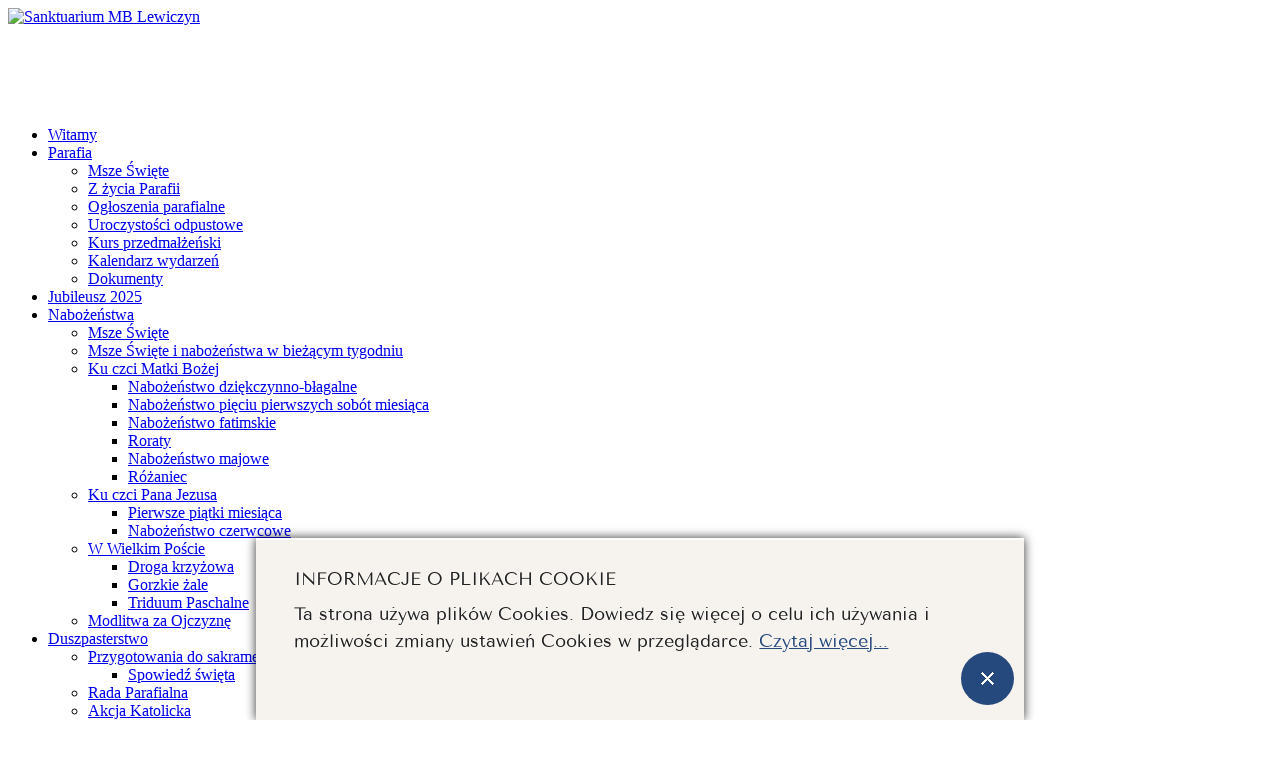

--- FILE ---
content_type: text/html; charset=utf-8
request_url: https://sanktuarium-lewiczyn.pl/index.php/nabozenstwa/nabozenstwa-wp/nabozenstwa-wp-1
body_size: 7471
content:

<!DOCTYPE html>
<html xmlns="http://www.w3.org/1999/xhtml" xml:lang="pl-pl" lang="pl-pl" >
<head>
  
	    
   
    <meta name="viewport" content="width=device-width, initial-scale=1.0"/>  
    <base href="https://sanktuarium-lewiczyn.pl/index.php/nabozenstwa/nabozenstwa-wp/nabozenstwa-wp-1" />
	<meta http-equiv="content-type" content="text/html; charset=utf-8" />
	<meta name="author" content="Super User" />
	<meta name="robots" content="max-snippet:-1, max-image-preview:large, max-video-preview:-1" />
	<meta name="generator" content="Joomla! - Open Source Content Management" />
	<title>Sanktuarium MB Lewiczyn - Droga krzyżowa</title>
	<link href="/templates/as002091/favicon.ico" rel="shortcut icon" type="image/vnd.microsoft.icon" />
	<link href="https://sanktuarium-lewiczyn.pl/index.php/component/search/?Itemid=611&amp;format=opensearch" rel="search" title="Szukaj Sanktuarium MB Lewiczyn" type="application/opensearchdescription+xml" />
	<link href="https://sanktuarium-lewiczyn.pl//media/plg_system_info_ciacho/css/style1.css" rel="stylesheet" type="text/css" />
	<link href="/templates/as002091/css/bootstrap.css" rel="stylesheet" type="text/css" />
	<link href="/templates/as002091/css/style.general.css" rel="stylesheet" type="text/css" />
	<link href="/templates/as002091/css/tmpl.default.css" rel="stylesheet" type="text/css" />
	<link href="/templates/as002091/css/media.1024.css" rel="stylesheet" type="text/css" />
	<link href="/templates/as002091/css/media.980.css" rel="stylesheet" type="text/css" />
	<link href="/templates/as002091/css/media.768.css" rel="stylesheet" type="text/css" />
	<link href="/templates/as002091/css/media.480.css" rel="stylesheet" type="text/css" />
	<link href="/templates/as002091/css/style.default.css" rel="stylesheet" type="text/css" />
	<link href="/modules/mod_as_superfish_menu/css/superfish.css" rel="stylesheet" type="text/css" />
	<style type="text/css">
div.mod_search200 input[type="search"]{ width:auto; }
	</style>
	<script src="/media/jui/js/jquery.min.js?f263046954002a879adad8febe1ce499" type="text/javascript"></script>
	<script src="/media/jui/js/jquery-noconflict.js?f263046954002a879adad8febe1ce499" type="text/javascript"></script>
	<script src="/media/jui/js/jquery-migrate.min.js?f263046954002a879adad8febe1ce499" type="text/javascript"></script>
	<script src="/media/jui/js/bootstrap.min.js?f263046954002a879adad8febe1ce499" type="text/javascript"></script>
	<script src="/media/system/js/caption.js?f263046954002a879adad8febe1ce499" type="text/javascript"></script>
	<script src="/media/jui/js/bootstrap.js" type="text/javascript"></script>
	<script src="/templates/as002091/js/jquery.isotope.min.js" type="text/javascript"></script>
	<script src="/templates/as002091/js/touch.gallery.js" type="text/javascript"></script>
	<script src="/templates/as002091/js/scripts.js" type="text/javascript"></script>
	<!--[if lt IE 9]><script src="/media/system/js/html5fallback.js?f263046954002a879adad8febe1ce499" type="text/javascript"></script><![endif]-->
	<script src="/modules/mod_as_superfish_menu/js/superfish.min.js" type="text/javascript"></script>
	<script src="/media/com_wrapper/js/iframe-height.min.js" type="text/javascript"></script>
	<script type="text/javascript">
jQuery(function($){ initTooltips(); $("body").on("subform-row-add", initTooltips); function initTooltips (event, container) { container = container || document;$(container).find(".hasTooltip").tooltip({"html": true,"container": "body"});} });jQuery(window).on('load',  function() {
				new JCaption('img.caption');
			});
              function info_cookie(){
                 var exdays = 30;
                 var exdate=new Date();
                 exdate.setDate(exdate.getDate() + exdays);
                 document.cookie = 'info_cookie=1;expires='+exdate.toUTCString();
                 document.getElementById('panel_cookie_dol').style.display='none';             
              }
              window.addEvent('load', function() {
                var cookies = document.cookie.split(';');
                if(!cookies.length)
                  document.getElementById('panel_cookie_dol').style.display='none'; 
               });
         jQuery.noConflict()
	</script>
	<!-- Start: Google Structured Data -->
            
<script type="application/ld+json">
{
    "@context": "https://schema.org",
    "@type": "BreadcrumbList",
    "itemListElement": [
        {
            "@type": "ListItem",
            "position": 1,
            "name": "Parafia św. Wojciecha Biskupa Męczennika przy Sanktuarium Matki Bożej Lewiczyńskiej Pocieszycielki Strapionych",
            "item": "https://sanktuarium-lewiczyn.pl/index.php"
        },
        {
            "@type": "ListItem",
            "position": 2,
            "name": "Nabożeństwa",
            "item": "https://sanktuarium-lewiczyn.pl/index.php/nabozenstwa"
        },
        {
            "@type": "ListItem",
            "position": 3,
            "name": "W Wielkim Poście",
            "item": "https://sanktuarium-lewiczyn.pl/index.php/nabozenstwa/nabozenstwa-wp"
        },
        {
            "@type": "ListItem",
            "position": 4,
            "name": "Droga krzyżowa",
            "item": "https://sanktuarium-lewiczyn.pl/index.php/nabozenstwa/nabozenstwa-wp/nabozenstwa-wp-1"
        }
    ]
}
</script>
            <!-- End: Google Structured Data -->


	

<link href='https://fonts.googleapis.com/css?family=Open+Sans:400,300,300italic,400italic,600,600italic,700,700italic,800,800italic&subset=latin,greek,cyrillic' rel='stylesheet' type='text/css'><style type="text/css">

/***************************************************************************************/
/*
/*		Designed by 'AS Designing'
/*		Web: http://www.asdesigning.com
/*		Web: http://www.astemplates.com
/*		License: GNU/GPL
/*
/**************************************************************************************/

body
{
	font-family: 'Verdana, Geneva, sans-serif;	font-size: 14px;	}

a
{
	}

a:hover,
a.selected
{
	}


/**************************************************************************************/
/*   Forms																			  */


input,
button,
select,
textarea
{
	font-family: 'Verdana, Geneva, sans-serif;}


/**************************************************************************************/
/*   Headings and Titles															  */


h1,
h2,
h3,
h4,
h5,
.item_title
{
    font-family: 'Open Sans', Arial, serif !important;}

h1
{
	font-size: 36px;	line-height: 36px;}

h2
{
	font-size: 36px;	30px;}

h3
{
	font-size: 22px;	5px;}

h4
{
	font-size: 18px;	5px;	
}

h5
{
	font-size: 14px;	5px;	
}


/**************************************************************************************/
/*   Lists																			  */


.categories-module li a,
.archive-module li a
{
	}

.categories-module li a:hover,
.archive-module li a:hover
{
	}


/**************************************************************************************/
/*   Buttons																		  */


a.btn,
a.readmore,
.btn_info,
.btn-info,
.btn-group button.btn,
.mod-newsflash a.readmore,
.btn-primary,
.btn_primary,
.contentpane .button
{
	color: #FFFFFF;		

	}

a.btn:hover,
.btn_info:hover,
.btn-info:hover,
.btn_info:active,
.btn-info:active,
.btn_info.active,
.btn-info.active,
.btn_info.disabled,
.btn-info.disabled,
.btn_info[disabled],
.btn-info[disabled],
.btn-primary:hover,
.btn_primary:hover,
.btn-primary:active,
.btn_primary:active,
.btn-primary.active,
.btn_primary.active,
.btn-primary.disabled,
.btn_primary.disabled,
.btn-primary[disabled],
.btn_primary[disabled],
.mod-newsflash a.readmore:hover,
.contentpane .button:hover
{
	color: #BD8F33;			
}


/**************************************************************************************/
/*   Logo Row		  																  */


#header-top-row .moduletable.call-now
{
	}

#header-top-row .moduletable.call-now div
{
    font-family: 'Open Sans', Arial, serif !important;}

#header-top-row .logo
{
	float: left;
	line-height: 60px;
	min-width: 240px;
}

#header-top-row .logo,
#header-top-row .logo a,
#header-top-row .logo a:hover
{
	font-family: 'Verdana, Geneva, sans-serif;	font-size: 28px;	font-style: normal;	font-weight: normal;	color: #4575BD;}

#header-top-row .logo span.slogan
{
	left: 5px;
	top: 0px;
	font-family: 'Verdana, Geneva, sans-serif;	font-size: 14px;	font-style: normal;	font-weight: normal;		
}


/**************************************************************************************/
/*   Footer
/**************************************************************************************/
/**************************************************************************************/


#footer-row ul.nav li a
{
	}

#footer-row ul.nav li a:hover
{
	}

#copyright-menu li a,
#copyright-menu li.current a,
#copyright-menu li.active a
{
	}

#copyright-menu li a:hover
{
	}


</style>
    <link rel="stylesheet" href="/templates/as002091/css/ext.asmenu.css" type="text/css" />
    <link rel="stylesheet" href="/templates/as002091/css/ext.superfish.css" type="text/css" /> 
    <link rel="stylesheet" href="/templates/as002091/css/ext.ascarousel.css" type="text/css" /> 
    <link rel="stylesheet" href="/templates/as002091/css/tmpl.suffixes.css" type="text/css" />      
    <link rel="stylesheet" href="/templates/as002091/css/style.custom.css" type="text/css" />
  
</head>

<body class="com_content view-article task- itemid-611 body-">
    <div class="wrapper">

		<!-- HEADER ~~~~~~~~~~~~~~~~~~~~~~~~~~~~~~~~~~~~~~~~~~~~~~~~~~~~~~~~~~~~~~~~~~~~~~~~~~~~~~~~  -->    
	    <div id="header-top-wrapper">
            <div id="header-top-row">
                <div class="container">
                    <div id="top" class="row">
                        <div id="logo" class="span10">
                                                        <a href="/">
                                <img src="https://sanktuarium-lewiczyn.pl/images/wew/logo.png" alt="Sanktuarium MB Lewiczyn" />
                            </a>
                            <span class="slogan">
                                                            </span>
                                                        
                        </div>
                        <div class="social">
                            <div class="moduletable   span7"><iframe onload="iFrameHeight(this)"	id="blockrandom"
	name=""
	src="https://sanktuarium-lewiczyn.pl/images/pliki/data_0719.php"
	width="100%"
	height="80px"
	scrolling="auto"
	frameborder="0"
	class="wrapper" >
	Bez IFrame</iframe>
</div>
                        </div>
                    </div>
                </div>
            </div>
             
               
            <div id="header-row">
                <div class="container">
                    <div class="main-navigation">
                        <div class="row">
                            <div class="moduletable navigation  span12">
<a class="btn btn-navbar btn-sf-menu">
	<span class="fa fa-bars icon-paragraph-justify"></span>
</a>
 

<ul class="sf-menu   sticky" id="module-199">

<li class="item-435"><a href="/index.php" >Witamy</a></li>
		<li class="item-606 deeper dropdown parent"><a href="/index.php/parafia" >Parafia</a>
		<ul class="sub-menu">
		<li class="item-644"><a href="/index.php/parafia/msze-parafia" >Msze Święte</a></li>
		<li class="item-607"><a href="/index.php/parafia/galeria-wydarzenia" >Z życia Parafii</a></li>
		<li class="item-643"><a href="/index.php/parafia/ogloszenia" >Ogłoszenia parafialne</a></li>
		<li class="item-610"><a href="/index.php/parafia/odpusty" >Uroczystości odpustowe</a></li>
		<li class="item-608"><a href="/index.php/parafia/kurs" >Kurs przedmałżeński</a></li>
		<li class="item-609"><a href="/index.php/parafia/kalendarz" >Kalendarz wydarzeń</a></li>
		<li class="item-649"><a href="/index.php/parafia/dokumenty" >Dokumenty</a></li>
		</ul>
			</li>
			<li class="item-826"><a href="/index.php/rok-jubileuszowy-2025-m" >Jubileusz 2025</a></li>
		<li class="item-488 active deeper dropdown parent"><a href="/index.php/nabozenstwa" >Nabożeństwa</a>
		<ul class="sub-menu">
		<li class="item-603"><a href="/index.php/nabozenstwa/msze" >Msze Święte</a></li>
		<li class="item-820"><a href="/index.php/nabozenstwa/rozklad-mszy-sw" >Msze Święte i nabożeństwa w bieżącym tygodniu</a></li>
		<li class="item-494 deeper dropdown parent"><a href="/index.php/nabozenstwa/nabozenstwa-mb" >Ku czci Matki Bożej</a>
		<ul class="sub-menu">
		<li class="item-636"><a href="/index.php/nabozenstwa/nabozenstwa-mb/nabozenstwa-mb-1" >Nabożeństwo dziękczynno-błagalne</a></li>
		<li class="item-637"><a href="/index.php/nabozenstwa/nabozenstwa-mb/nabozenstwa-mb-2" >Nabożeństwo pięciu pierwszych sobót miesiąca</a></li>
		<li class="item-638"><a href="/index.php/nabozenstwa/nabozenstwa-mb/nabozenstwa-mb-3" >Nabożeństwo fatimskie </a></li>
		<li class="item-640"><a href="/index.php/nabozenstwa/nabozenstwa-mb/nabozenstwa-mb-5" >Roraty </a></li>
		<li class="item-641"><a href="/index.php/nabozenstwa/nabozenstwa-mb/nabozenstwa-mb-6" >Nabożeństwo majowe </a></li>
		<li class="item-642"><a href="/index.php/nabozenstwa/nabozenstwa-mb/nabozenstwa-mb-7" >Różaniec</a></li>
		</ul>
			</li>
			<li class="item-602 deeper dropdown parent"><a href="/index.php/nabozenstwa/nabozenstwa-pj" >Ku czci Pana Jezusa</a>
		<ul class="sub-menu">
		<li class="item-633"><a href="/index.php/nabozenstwa/nabozenstwa-pj/nabozenstwa-pj-1" >Pierwsze piątki miesiąca </a></li>
		<li class="item-635"><a href="/index.php/nabozenstwa/nabozenstwa-pj/nabozenstwa-pj-2" >Nabożeństwo czerwcowe </a></li>
		</ul>
			</li>
			<li class="item-537 active deeper dropdown parent"><a href="/index.php/nabozenstwa/nabozenstwa-wp" >W Wielkim Poście</a>
		<ul class="sub-menu">
		<li class="item-611 current active"><a href="/index.php/nabozenstwa/nabozenstwa-wp/nabozenstwa-wp-1" >Droga krzyżowa</a></li>
		<li class="item-612"><a href="/index.php/nabozenstwa/nabozenstwa-wp/nabozenstwa-wp-2" >Gorzkie żale</a></li>
		<li class="item-645"><a href="/index.php/nabozenstwa/nabozenstwa-wp/nabozenstwa-wp-3" >Triduum Paschalne</a></li>
		</ul>
			</li>
			<li class="item-601"><a href="/index.php/nabozenstwa/nabozenstwa-oj" >Modlitwa za Ojczyznę</a></li>
		</ul>
			</li>
			<li class="item-614 deeper dropdown parent"><a href="/index.php/duszpasterstwo" >Duszpasterstwo</a>
		<ul class="sub-menu">
		<li class="item-823 deeper dropdown parent"><a href="/index.php/duszpasterstwo/przygotowania" >Przygotowania do sakramentów</a>
		<ul class="sub-menu">
		<li class="item-824"><a href="/index.php/duszpasterstwo/przygotowania/przygotowania-spowiedz" >Spowiedź święta</a></li>
		</ul>
			</li>
			<li class="item-615"><a href="/index.php/duszpasterstwo/duszp-rada" >Rada Parafialna</a></li>
		<li class="item-616"><a href="/index.php/duszpasterstwo/duszp-ak" >Akcja Katolicka</a></li>
		<li class="item-733"><a href="/index.php/duszpasterstwo/duszp-apostolat" >Apostolat Maryi Królowej Trzeciego Tysiąclecia</a></li>
		<li class="item-762"><a href="/index.php/duszpasterstwo/grupa-bliblijna" >Grupa bliblijna</a></li>
		<li class="item-617"><a href="/index.php/duszpasterstwo/duszp-caritas" >Caritas</a></li>
		<li class="item-618"><a href="/index.php/duszpasterstwo/duszp-kzr" >Koła Żywego Różańca</a></li>
		<li class="item-620 deeper dropdown parent"><a href="/index.php/duszpasterstwo/duszp-lit" >Służba liturgiczna</a>
		<ul class="sub-menu">
		<li class="item-624"><a href="/index.php/duszpasterstwo/duszp-lit/duszp-lektorzy" >Lektorzy</a></li>
		<li class="item-625"><a href="/index.php/duszpasterstwo/duszp-lit/duszp-minis" >Ministranci</a></li>
		<li class="item-647"><a href="/index.php/duszpasterstwo/duszp-lit/duszp-kand" >Kandydaci</a></li>
		<li class="item-648"><a href="/index.php/duszpasterstwo/duszp-lit/duszp-bielanki" >Bielanki</a></li>
		</ul>
			</li>
			<li class="item-619"><a href="/index.php/duszpasterstwo/duszp-porz" >Służba porządkowa</a></li>
		<li class="item-701"><a href="/index.php/duszpasterstwo/chor" >Chór parafialny</a></li>
		</ul>
			</li>
			<li class="item-489 deeper dropdown parent"><a href="/index.php/historia" >Historia</a>
		<ul class="sub-menu">
		<li class="item-492"><a href="/index.php/historia/historia-mb" >Kult Matki Bożej Lewiczyńskiej</a></li>
		<li class="item-490"><a href="/index.php/historia/historia-kosciol" >Historia kościoła</a></li>
		<li class="item-491"><a href="/index.php/historia/koronacja" >Koronacja Cudownego Obrazu</a></li>
		<li class="item-604"><a href="/index.php/historia/proboszczowie" >Proboszczowie</a></li>
		<li class="item-621"><a href="/index.php/historia/duszp-organy" >Organy i organiści</a></li>
		</ul>
			</li>
			<li class="item-559"><a href="/index.php/galeria" >Zdjęcia</a></li>
		<li class="item-487 deeper dropdown parent"><a href="/index.php/kontakt" >Kontakt</a>
		<ul class="sub-menu">
		<li class="item-754"><a href="/index.php/kontakt/kancelaria" >Kancelaria parafialna</a></li>
		<li class="item-702"><a href="/index.php/kontakt/kontakt-2" >Kontakt</a></li>
		<li class="item-730"><a href="/index.php/kontakt/kontakt-z-administratorem" >Kontakt z administratorem</a></li>
		<li class="item-650"><a href="/index.php/kontakt/linki" >Linki</a></li>
		<li class="item-651"><a href="/index.php/kontakt/logowanie" >Logowanie</a></li>
		</ul>
			</li>
			</ul>

<script>
	// initialise plugins
	jQuery(function($){
		$('#module-199')
			 
		.superfish({
			hoverClass:    'sfHover',         
			pathClass:     'overideThisToUse',
			pathLevels:    1,    
			delay:         500, 
			animation:     {opacity:'show'}, 
			speed:         'normal',   
			speedOut:      'fast',   
			autoArrows:    false, 
			disableHI:     false, 
			useClick:      0,
			easing:        "swing",
			onInit:        function(){},
			onBeforeShow:  function(){},
			onShow:        function(){},
			onHide:        function(){},
			onIdle:        function(){}
		})
		 
		var ismobile = navigator.userAgent.match(/(iPhone)|(iPod)|(android)|(webOS)/i)
		if(ismobile){
			$('#module-199').sftouchscreen();
		}
		$('.btn-sf-menu').click(function(){
			$('#module-199').toggleClass('in')
		});
					$('#module-199').parents('[id*="-row"]').scrollToFixed({minWidth :768});
					})
</script></div>
                        </div>
                    </div>
                </div>
            </div>
        
                        <div id="slider-row">
                <div class="container">
                    <div class="row">
                        <div class="moduletable   span3"><div class="search mod_search200">
	<form action="/index.php/nabozenstwa/nabozenstwa-wp/nabozenstwa-wp-1" method="post" class="form-inline" role="search">
		<label for="mod-search-searchword200" class="element-invisible">Szukaj...</label> <input name="searchword" id="mod-search-searchword200" maxlength="200"  class="inputbox search-query input-medium" type="search" size="20" placeholder=" " /> <input type="image" alt="Szukaj" class="button" src="/templates/as002091/images/searchButton.gif" onclick="this.form.searchword.focus();"/>		<input type="hidden" name="task" value="search" />
		<input type="hidden" name="option" value="com_search" />
		<input type="hidden" name="Itemid" value="611" />
	</form>
</div>
</div>
                    </div>
                </div>
            </div>
                        
			            
		</div>
		
		<div id="custom-content-wrapper">
        
                                
			        
            <!-- END OF HEADER ~~~~~~~~~~~~~~~~~~~~~~~~~~~~~~~~~~~~~~~~~~~~~~~~~~~~~~~~~~~~~~~~~~~~~~~~~~~~~~~~~~~~~~ -->        
        
            <!-- CONTENT ~~~~~~~~~~~~~~~~~~~~~~~~~~~~~~~~~~~~~~~~~~~~~~~~~~~~~~~~~~~~~~~~~~~~~~~~~~~~~~~~~~~~~~~~~~~~ -->
            <div id="content-row">
                <div class="container">
                    <div class="content-inner row">
                    
                        <!-- COLUMN LEFT ~~~~~~~~~~~~~~~~~~~~~~~~~~~~~~~~~~~~~~~~~~~~~~~~~~~~~~~~~~~~~~~~~~~~~~~~~~~~~~~~~ -->
                                                <!-- END OF COlUMN LEFT ~~~~~~~~~~~~~~~~~~~~~~~~~~~~~~~~~~~~~~~~~~~~~~~~~~~~~~~~~~~~~~~~~~~~~~~~~~ -->
                                
                        <!-- COLUMN MAIN ~~~~~~~~~~~~~~~~~~~~~~~~~~~~~~~~~~~~~~~~~~~~~~~~~~~~~~~~~~~~~~~~~~~~~~~~~~~~~~~~~ -->                
                        <div id="component" class="span12">
                    
                                                                                
                            <div id="system-message-container">
	</div>

                            <div class="page-item page-item__">

					

		<div class="item_header">
		<h2 class="item_title">
										Droga krzyżowa					</h2>
	</div>
	
		
		
			
	

		
	<div class="item_fulltext">
<p style="text-align: justify; line-height: 150%;">W okresie Wielkiego Postu nabożeństwa drogi krzyżowej odprawiane są w każdy<strong><strong> piątek </strong></strong>po Mszy Świętej o godz. <strong>18.00</strong>.</p>
<p style="text-align: justify; line-height: 150%;">Droga Krzyżowa to nabożeństwo, nawiązujące do drogi, jaką odbył Jezus z pałacu Piłata na Kalwarię. Propagowali je w XIV i XV w. franciszkanie z myślą o wiernych, którzy nie mogli udać się do Ziemi Świętej.<br /><br /></p>
<p style="line-height: 200%; text-align: right;"><strong style="color: #9e0e2e;"><img class="pull-left" style="float: left;" src="/images/wew/grafika/dk/konf_2.jpg" alt="" /></strong></p>
<p style="line-height: 200%; text-align: right;"> <br /><em>Wziął ze sobą Piotra, Jakuba i Jana i począł drżeć, i odczuwać trwogę. I rzekł do nich: «Smutna jest moja dusza aż do śmierci; zostańcie tu i czuwajcie!» I odszedłszy nieco dalej, upadł na ziemię i modlił się, żeby – jeśli to możliwe – ominęła Go ta godzina. I mówił: «Abba, Ojcze, dla Ciebie wszystko jest możliwe, zabierz ten kielich ode Mnie! Lecz nie to, co Ja chcę, ale to, co Ty niech się stanie!</em> <br />(Mk 14, 33-36)</p>
<p style="text-align: right;"> </p>
<p style="line-height: 200%;">Nawet Jezus nie przyjąłby krzyża bez modlitwy i mocy Ducha Świętego…<br /> Przyjmijmy swoje życie w mocy Ducha Świętego – takie, jakie dziś daje nam kochający Ojciec.</p>
<p style="line-height: 200%;"> </p>
<p style="text-align: right; font-size: 18px;"> <a href="/index.php/nabozenstwa/nabozenstwa-wp/73-droga-krzyzowa/183-stacja-1">Stacja I</a></p>
<p style="text-align: right; font-size: 18px;"> </p>
<p style="text-align: right;"> </p>
<p style="text-align: right;"> </p>
<p style="text-align: right;"> </p></div>

	
	<ul class="pager pagenav">
	<li class="previous">
		<a class="hasTooltip" title="Święte Triduum Paschalne" aria-label="Poprzedni artykuł: Święte Triduum Paschalne" href="/index.php/nabozenstwa/nabozenstwa-wp/nabozenstwa-wp-3" rel="prev">
			<span class="icon-chevron-left" aria-hidden="true"></span> <span aria-hidden="true">Poprzedni artykuł</span>		</a>
	</li>
	<li class="next">
		<a class="hasTooltip" title="Gorzkie żale" aria-label="Następny artykuł: Gorzkie żale" href="/index.php/nabozenstwa/nabozenstwa-wp/nabozenstwa-wp-2" rel="next">
			<span aria-hidden="true">Następny artykuł</span> <span class="icon-chevron-right" aria-hidden="true"></span>		</a>
	</li>
</ul>
						 </div>
                        
                                                        
                        </div>
                        <!-- END OF COLUMN MAIN ~~~~~~~~~~~~~~~~~~~~~~~~~~~~~~~~~~~~~~~~~~~~~~~~~~~~~~~~~~~~~~~~~~~~~~~~~~~~~~~~ -->
        
                        <!-- COLUMN RIGHT ~~~~~~~~~~~~~~~~~~~~~~~~~~~~~~~~~~~~~~~~~~~~~~~~~~~~~~~~~~~~~~~~~~~~~~~~~~~~~~~~~~ -->                    
                                                <!-- END OF COLUMN RIGHT ~~~~~~~~~~~~~~~~~~~~~~~~~~~~~~~~~~~~~~~~~~~~~~~~~~~~~~~~~~~~~~~~~~~~~~~~~~ -->
                    </div>
                </div>
            </div>
                    
                    </div>            
    
        <!-- FOOTER ~~~~~~~~~~~~~~~~~~~~~~~~~~~~~~~~~~~~~~~~~~~~~~~~~~~~~~~~~~~~~~~~~~~~~~~~~~~~~~~~~~~~~~~~~~~~ -->
        <div id="footer">
                        <div id="footer-row">
                <div class="container">
                    <div class="row">
                                                <div class="footer-row-1">
                            <div class="moduletable text-left  span9"><h3 class="module_title ">Kontakt</h3>

<div class="mod-custom mod-custom__text-left"  >
	<p><span style="font-size: 12pt; line-height: 125%;"><strong>Parafia Rzymskokatolicka Św. Wojciecha Biskupa i Męczennika w Lewiczynie<br /></strong></span></p>
<p style="text-align: left;"><span style="font-size: 11pt; line-height: 125%;">Lewiczyn 1<br />05-622 Belsk Duży<br />tel. 48 661 17 60</span></p>
<p style="text-align: left;"><span style="font-size: 11pt; line-height: 125%;">e-mail:  <span id="cloakbbb21bb166d2287b011f2b39c931b715">Ten adres pocztowy jest chroniony przed spamowaniem. Aby go zobaczyć, konieczne jest włączenie w przeglądarce obsługi JavaScript.</span><script type='text/javascript'>
				document.getElementById('cloakbbb21bb166d2287b011f2b39c931b715').innerHTML = '';
				var prefix = '&#109;a' + 'i&#108;' + '&#116;o';
				var path = 'hr' + 'ef' + '=';
				var addybbb21bb166d2287b011f2b39c931b715 = 's&#97;nkt&#117;&#97;r&#105;&#117;m.l&#101;w&#105;czyn' + '&#64;';
				addybbb21bb166d2287b011f2b39c931b715 = addybbb21bb166d2287b011f2b39c931b715 + 'gm&#97;&#105;l' + '&#46;' + 'c&#111;m';
				var addy_textbbb21bb166d2287b011f2b39c931b715 = 's&#97;nkt&#117;&#97;r&#105;&#117;m.l&#101;w&#105;czyn' + '&#64;' + 'gm&#97;&#105;l' + '&#46;' + 'c&#111;m';document.getElementById('cloakbbb21bb166d2287b011f2b39c931b715').innerHTML += '<a ' + path + '\'' + prefix + ':' + addybbb21bb166d2287b011f2b39c931b715 + '\'>'+addy_textbbb21bb166d2287b011f2b39c931b715+'<\/a>';
		</script></span></p>
<p style="text-align: left;"><span style="font-size: 11pt; line-height: 125%;"><br />Ofiary na Sanktuarium - nr konta: Bank Spółdzielczy w Belsku Dużym 63911600010002144120000001</span></p></div>
</div><div class="moduletable text-right  span3">

<div class="mod-custom mod-custom__text-right"  >
	<p style="text-align: right;"><br /> </p>
<p style="text-align: right;">Proboszcz: Ks. Sławomir Paszowski</p>
<p style="text-align: right;"> </p>
<p style="text-align: right;"><br />Kościelny: Pan Tadeusz Czarnecki</p>
<p style="text-align: right;">Organista: Pan Łukasz Kwiatkowski</p>
<p style="text-align: right;"> </p></div>
</div>
                        </div>
                                                                    </div>
                </div>
            </div>
                            
            <div id="copyright-row">
                <div class="container">
                    <div id="trademark">
                        Copyright &copy; 2026 Sanktuarium MB Lewiczyn<br/>
                      Dane przetwarzane na stronie przetwarzamy zgodnie z prawem
                    </div>
                    <div id="copyright-menu" class="row">
                        
                    </div>
                </div>
            </div>
        </div>
   
    </div>
	<!-- END OF FOOTER ~~~~~~~~~~~~~~~~~~~~~~~~~~~~~~~~~~~~~~~~~~~~~~~~~~~~~~~~~~~~~~~~~~~~~~~~~~~~~~~~~~~~~~~~~~~~ -->    
    
        <div id="back-top">
    	<a href="#"><span></span></a>
    </div>
        
        
            
    <!-- Google tag (gtag.js) -->
<script async src="https://www.googletagmanager.com/gtag/js?id=G-DY65B87W19"></script>
<script>
  window.dataLayer = window.dataLayer || [];
  function gtag(){dataLayer.push(arguments);}
  gtag('js', new Date());

  gtag('config', 'G-DY65B87W19');
</script>
<div id="panel_cookie_dol" class="panel_cookie"><div class="tresc"><h4>Informacje o plikach cookie</h4><p>Ta strona używa plików Cookies. Dowiedz się więcej o celu ich używania i możliwości zmiany ustawień Cookies w przeglądarce. <a href="/index.php/nabozenstwa/nabozenstwa-wp/nabozenstwa-wp-1?id=153">Czytaj więcej...</a></p></div><input type="button" id="ukryj" value="Zamknij" onclick="info_cookie();"/></div></body>
</html>


--- FILE ---
content_type: text/css
request_url: https://sanktuarium-lewiczyn.pl//media/plg_system_info_ciacho/css/style1.css
body_size: 771
content:

@font-face {
    font-family: 'TenorSansRegular';
    src: url('tenorsans/tenorsans-regular-webfont.eot');
    src: url('tenorsans/tenorsans-regular-webfont.eot?#iefix') format('embedded-opentype'),
         url('tenorsans/tenorsans-regular-webfont.woff') format('woff'),
         url('tenorsans/tenorsans-regular-webfont.ttf') format('truetype'),
         url('tenorsans/tenorsans-regular-webfont.svg#TenorSansRegular') format('svg');
    font-weight: normal;
    font-style: normal;
}

.panel_cookie p,
.panel_cookie h4,
.panel_cookie input{
  font-family: 'TenorSansRegular';
  text-align:left;	
}

.panel_cookie{
  width:60%;
  position:fixed;
  left:20%;
  z-index:100002;
  background: #f6f3ee;
 -webkit-box-shadow: 0px 0px 10px 0px rgba(0,0,0,.8);
  box-shadow: 0px 0px 10px 0px rgba(0,0,0,.8);
  padding:15px 0;
}

#panel_cookie_dol{
  bottom:0;
  border-top:2px solid #fff
}
#panel_cookie{
  top:0;
  border-bottom:2px solid #fff	
}

div.tresc{
    float:left;
	margin:1% 0 0 5%;
    max-width: 90%;
	width: 90%;
}

.panel_cookie input,
body .panel_cookie input{
  border:none;
  color:#fff;
  font-size:30px;
  height: 53px!important;
  width: 53px!important;
  line-height:53px;
  background: url("close-st1.png") no-repeat 50% #26497d;
  display:block;
  float:right;
  padding:0;
  margin:0 10px;
  cursor:pointer;
  text-indent:-999em;
  -webkit-border-radius: 50%;
  border-radius: 50%; 
}

.panel_cookie input:hover, 
.panel_cookie input:active, 
.panel_cookie input:focus{
   background-color: #298bc7\9;
  -webkit-box-shadow: inset 0 0 20px 0 rgba(0, 0, 0, .3);
  box-shadow: inset 0 0 20px 0 rgba(0, 0, 0, .3); 
}

.panel_cookie h4,
.panel_cookie p{
  color: #212121;
  text-shadow: -1px 0 0 rgba(255, 255, 255, 1);
}

.panel_cookie h4{
  font-weight:100;
  font-size:18px;
  text-transform:uppercase;
  margin:0
}
.panel_cookie p{
  font-size:18px;
  margin:8px 0 0 0;
}

.panel_cookie p a{
  color:#26497d;
  text-decoration:underline;
  background:none;
}

.panel_cookie a:hover{
  text-decoration:none;
  background:none;
}